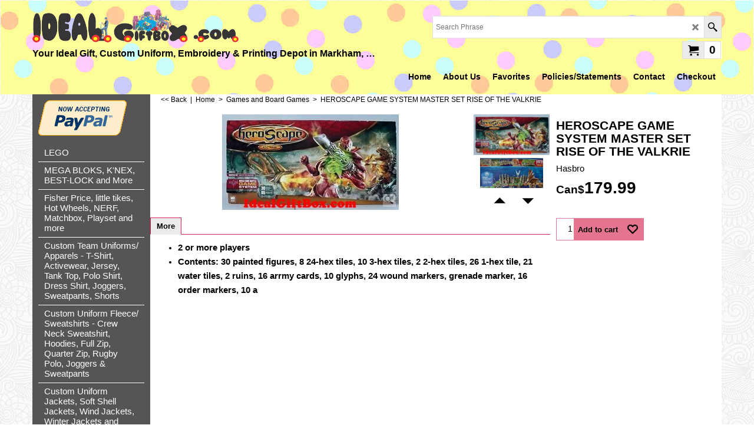

--- FILE ---
content_type: text/html
request_url: https://www.yhcdirect.com/contents/en-ca/d-34.html
body_size: 130
content:
<ul class="idx1List"><li class="GC28"><a id="idx1D-2" class="idx1" href="../../index.html" title="more LEGO Product click here
"><span>Home </span></a></li><li class="GC28"><a id="idx1D-3" class="idx1" href="about.html" title=""><span>About Us</span></a></li><li class="GC28"><a id="idx1D-10" class="idx1" href="favorites.html" title="more LEGO Product click here
"><span>Favorites</span></a></li><li class="GC28"><a id="idx1D-5" class="idx1" href="terms.html" title=""><span>Policies/Statements</span></a></li><li class="GC28"><a id="idx1D-9" class="idx1" href="contactus.html" title=""><span>Contact</span></a></li><li class="GC28"><a id="idx1D-6" class="idx1" href="basket.html" title=" Please note that for all out of Canada shipping address order, shipping has to be recalculated as stated in our Policies/Statements page. Please email us your shipping address so that we can check the freight for you and let you know how to place your order online with the exact cost of freight."><span>Checkout</span></a></li></ul>

--- FILE ---
content_type: application/javascript
request_url: https://www.yhcdirect.com/contents/en-ca/d6_Games_and_Game_Boards_.js?lmd=46029.797454
body_size: 3399
content:
var tf=(this.name=='dynLoad'?parent.tf:this),core;
//<!--BEGIN_C78E91C8-61BA-447e-B459-F6FE529C7724-->
var LMD='46029.796528';
//<!--END_C78E91C8-61BA-447e-B459-F6FE529C7724-->
if(tf.nametag.get('sig')==tf.wssig||this.name=='price'||this.name=='dynLoad'||tf.content.isInSF()){
var _prc=[
'[base64]',
'[base64]',
'[base64]',
'[base64]',
'[base64]',
'[base64]',
'[base64]',
'[base64]',
'[base64]',
'[base64]',
'[base64]',
'[base64]',
'[base64]',
'[base64]',
'[base64]',
'[base64]',
'[base64]',
'[base64]',
'[base64]',
'[base64]',
'[base64]',
'[base64]',
'[base64]',
'[base64]',
'[base64]',
'[base64]',
'[base64]',
'[base64]',
'[base64]',
'[base64]',
'[base64]',
'[base64]',
'[base64]',
'[base64]',
'[base64]',
'[base64]',
'[base64]',
'[base64]',
'[base64]',
'[base64]',
'[base64]',
'[base64]',
'[base64]',
'[base64]',
'[base64]',
'[base64]',
'[base64]',
'[base64]',
'[base64]',
'[base64]',
'[base64]',
'[base64]',
'[base64]',
'[base64]',
'[base64]',
'[base64]',
'[base64]',
'[base64]',
'[base64]',
'[base64]',
'[base64]',
'[base64]',
'[base64]',
'[base64]',
'[base64]',
'[base64]',
'[base64]',
'[base64]',
'[base64]',
'[base64]',
'[base64]',
'[base64]',
'[base64]',
'[base64]',
'[base64]',
'[base64]',
'[base64]',
'[base64]',
'[base64]',
'[base64]',
'[base64]',
'[base64]'];
var qsStkQry='qry=&h=070E126770BB0856537327C728D0804D2213260D&id=F5168F5BD4AB80FA8C5253A5E4D705456B89030A'.split('&h=');
qsStkQry=qsStkQry[0].replace(/\+/g,'%2b').replace(/&/g,'%26')+'&h='+qsStkQry[1];
tf.content.dynLoadPrice('en-ca/d6_Games_and_Game_Boards_',_prc,true,tf.isInSF()?null:function(id){if(tf.core.endload)tf.core.endload(id);else {try{if(parent.endload)parent.endload(id);}catch(e){}}},tf.wm.jfile('d6_Games_and_Game_Boards_.js'),qsStkQry);
}
function checkpagedate(){
var p=tf.content;
if(p&&typeof(p.LMD)=='string'&&p.LMD!=''&&'d6_Games_and_Game_Boards_.js'.replace(/(_|\.js)/g,'')==tf.wm.jfile(p.location.href).replace(/(_|\.html)/g,'')){
if(LMD!=p.LMD)p.location.replace(tf.wm.url('d6_Games_and_Game_Boards.html',LMD,1));
}else setTimeout("checkpagedate()",200);
}
if(this.name!='dynamic'&&this.name!='dynLoad'){checkpagedate();}
var loaded=true;
// Version tag, please don't remove
// $Revision: 33330 $
// $HeadURL: svn://localhost/ShopFactory/branches/V14_60/bin/SFXTemplates/Themes/SFX-GIF-AA_bey-col/Pages/SFX-Content_1/prices.js $